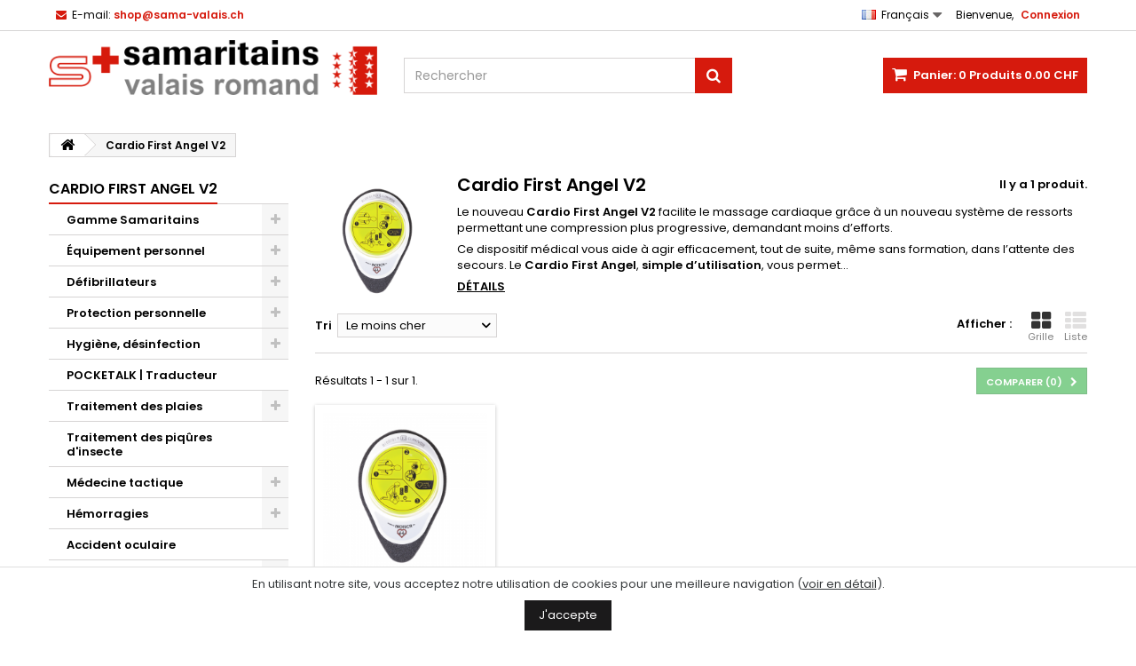

--- FILE ---
content_type: text/html; charset=utf-8
request_url: https://sama-valais.shop/fr/276-cardio-first-angel-v2
body_size: 18434
content:
<!DOCTYPE HTML> <!--[if lt IE 7]><html class="no-js lt-ie9 lt-ie8 lt-ie7" lang="fr-fr"><![endif]--> <!--[if IE 7]><html class="no-js lt-ie9 lt-ie8 ie7" lang="fr-fr"><![endif]--> <!--[if IE 8]><html class="no-js lt-ie9 ie8" lang="fr-fr"><![endif]--> <!--[if gt IE 8]><html class="no-js ie9" lang="fr-fr"><![endif]--><html id="mycss" lang="fr-fr"><head><meta charset="utf-8" /><title>Cardio First Angel V2 - Samaritains Valais romand - Shop</title><meta name="description" content="Le nouveau&nbsp;Cardio First Angel V2&nbsp;facilite le massage cardiaque grâce à un nouveau système de ressorts permettant une compression plus progressive, demandant moins d’efforts. Ce dispositif médical vous aide à agir efficacement, tout de suite, même sans formation, dans l’attente des secours. Le&nbsp;Cardio First Angel,&nbsp;simple d’utilisation, vous permet de réaliser un&nbsp;massage efficace, selon les normes de l’ERC utilisées en formation, et&nbsp;sans appréhension." /><meta name="generator" content="PrestaShop" /><meta name="robots" content="index,follow" /><meta name="viewport" content="width=device-width, minimum-scale=0.25, maximum-scale=1.6, initial-scale=1.0" /><meta name="apple-mobile-web-app-capable" content="yes" /><link rel="icon" type="image/vnd.microsoft.icon" href="/img/favicon.ico?1759138305" /><link rel="shortcut icon" type="image/x-icon" href="/img/favicon.ico?1759138305" /><link rel="stylesheet" href="https://sama-valais.shop/themes/AngarTheme/cache/v_77_83e935f134ec2f929ed3767ee06ef442_all.css" type="text/css" media="all" /><style>body {
background-color: #ffffff;
font-family: "Poppins", Arial, Helvetica, sans-serif;
}

body ul.product_list.grid li.hovered h5,
body ul.product_list.grid > li .product-container h5 {
height: 32px;
}

body ul.product_list > li .product-container h5 a.product-name {
font-size: 14px;
line-height: 16px;
}

ul.product_list.grid > li .product-container .product-desc {
height: 36px;
}

@media (min-width: 991px) {
#home_categories ul li .cat-container {
min-height: 371px;
}
}


@media (min-width: 992px) {

header .row #header_logo {
padding-top: 10px;
padding-bottom: 0px;
}

}




header .nav{
background: #ffffff;
}

#currencies-block-top,
#languages-block-top,
header .nav,
.header_user_info,
.header_user_info a,
.shop-phone,
.shop-phone:last-child,
#contact-link a{
border-color: #d6d4d4;
}

.header_user_info a,
.header_user_info > span,
.shop-phone,
#contact-link a,
#currencies-block-top div.current,
#languages-block-top div.current{
color: #000000;
}

.header_user_info a.account,
.shop-phone strong,
#currencies-block-top div.current strong{
color: #d61a0d;
}

.shop-phone i{
color: #d61a0d;
}



header {
background: #ffffff;
}

#search_block_top .btn.button-search {
background: #d61a0d;
color: #ffffff;
}

#search_block_top .btn.button-search:hover {
background: #d61a0d;
color: #ffffff;
}

a.account_cart_rwd {
background: #d61a0d;
}

#header .shopping_cart {
background: #d61a0d;
}

#header .shopping_cart > a:first-child {
color: #ffffff;
}


.cart_style2.stickycart_yes.sticky_cart #header .shopping_cart {
background: #d61a0d;
}

.cart_style2.stickycart_yes.sticky_cart #header .shopping_cart > a span.ajax_cart_quantity {
background: #d61a0d;
}

.cart_style2.stickycart_yes.sticky_cart #header .shopping_cart > a:first-child {
color: #ffffff;
}


#homepage-slider .bx-wrapper .bx-pager.bx-default-pager a:hover,
#homepage-slider .bx-wrapper .bx-pager.bx-default-pager a.active{
background: #d61a0d;
}



@media (min-width: 768px) {
#block_top_menu{
background: #1b1a1b;
}
}

.cat-title{
background: #1b1a1b;
color: #ffffff;
}

.menu_sep2 .cat-title,
body #page #block_top_menu,
body #page .sf-menu > li{
border-color: #363636;
}

@media (min-width: 768px) {
.sf-menu > li > a{
color: #ffffff;
}
}

.sf-menu > li.sfHover > a,
.sf-menu > li > a:hover,
.sf-menu > li.sfHoverForce > a {
color: #ffffff;
background: #d61a0d;
}

@media (min-width: 768px) {
.submenu1 .sf-menu li ul li a:hover{
background: #d61a0d;
color: #ffffff;
}
}

@media (max-width: 767px) {
.sf-menu > li.sfHover > a, .sf-menu > li > a:hover, .sf-menu > li.sfHoverForce > a { background: #d61a0d; }
}


.column .shopping_cart > a:first-child b,
#columns .block .title_block a,
#columns .block .title_block span{
border-color: #d61a0d;
}


#home-page-tabs > li.active a,
#home-page-tabs > li a:hover,
.index_title a,
.index_title span{
border-color: #d61a0d;
}


.new-label { background: #d4281b; }

body ul.product_list > li .product-container h5 a.product-name,
.block .products-block li .product-content h5 a,
#home_cat_product ul li .right-block .name_block a {
color: #000000;
}

ul.product_list .price,
#columns .block_content .price,
#home_cat_product ul li .right-block .price {
color: #d61a0d;
}

.button.ajax_add_to_cart_button span,
.cart_block .cart-buttons a#button_order_cart span {
background: #d61a0d;
color: #ffffff;
border-color: #d61a0d;
}

.button.ajax_add_to_cart_button:hover span,
.cart_block .cart-buttons a#button_order_cart span:hover {
background: #282828;
color: #ffffff;
border-color: #282828;
}


div#angarinfo_block .icon_cms{
color: #d61a0d;
}

.footer-container{
background: #1b1a1b;
}

.footer-container,
.footer-container #footer h4,
#footer #newsletter_block_left,
.footer-container #footer #social_block{
border-color: #363636;
}

.footer-container #footer h4 span,
.footer-container #footer h4 a{
border-color: #d61a0d;
}

.footer-container #footer h4,
.footer-container #footer h4 a,
.footer-container #footer a,
.footer-container #footer #block_contact_infos ul,
.footer-container #footer #block_contact_infos > div ul li > span,
.footer-container #footer #block_contact_infos > div ul li > span a,
#footer #newsletter_block_left h4,
.footer-container #footer #social_block h4{
color: #ffffff;
}

#footer #newsletter_block_left .form-group .button-small{
background: #d61a0d;
color: #ffffff;
}

#footer #newsletter_block_left .form-group .button-small:hover{
background: #d61a0d;
color: #ffffff;
}

.footer-container #footer .bottom-footer{
background: #1b1a1b;
border-color: #363636;
color: #ffffff;
}


.our_price_display,
.our_price_display .price{
color: #ff5722;
}

.box-info-product .exclusive {
background: #d61a0d;
color: #ffffff;
border-color: #d61a0d;
}

.box-info-product .exclusive:hover {
background: #282828;
color: #ffffff;
border-color: #282828;
}

h3.page-product-heading span,
.product_tabs2 ul#more_info_tabs li a.selected{
border-color: #d61a0d;
}


.button.button-medium {
background: #43b754;
color: #ffffff;
border-color: #399a49;
}

.button.button-medium:hover {
background: #3aa04c;
color: #ffffff;
border-color: #196f28;
}

.button.button-small {
background: #6f6f6f;
color: #ffffff;
border-color: #5f5f5f;
}

.button.button-small:hover {
background: #5a5a5a;
color: #ffffff;
border-color: #4c4c4c;
}



#home_categories .homecat_title span {
border-color: #d61a0d;
}

#home_categories ul li .homecat_name span {
background: #d61a0d;
}

#home_categories ul li a.view_more {
background: #d61a0d;
color: #ffffff;
border-color: #d61a0d;
}

#home_categories ul li a.view_more:hover {
background: #1b1a1b;
color: #ffffff;
border-color: #1b1a1b;
}

#home_cat_product .catprod_title span {
border-color: #d61a0d;
}



#home_man .man_title span {
border-color: #d61a0d;
}



.footer-container #footer #scroll_top {
background: #d61a0d;
color: #ffffff;
}

.footer-container #footer #scroll_top:hover,
.footer-container #footer #scroll_top:focus {
background: #1b1a1b;
color: #ffffff;
}</style> <input type="hidden" id="paypal_mode" value="production"> <input type="hidden" id="paypal_merchant_id" value="A7XZWRHJS2EYY"> <input type="hidden" id="paypal_ssl_enabled" value="1"> <link rel="stylesheet" href="https://fonts.googleapis.com/css?family=Poppins:400,600&amp;subset=latin,latin-ext" type="text/css" media="all" /><!--[if IE 8]> 
<script src="https://oss.maxcdn.com/libs/html5shiv/3.7.0/html5shiv.js"></script> 
<script src="https://oss.maxcdn.com/libs/respond.js/1.3.0/respond.min.js"></script> <![endif]--></head><body id="category" class="category category-276 category-cardio-first-angel-v2 show-left-column hide-right-column lang_fr no_bg #ffffff bg_attatchment_fixed bg_position_tl bg_repeat_xy bg_size_initial slider_position_column slider_controls_black banners_top2 banners_top_tablets2 banners_top_phones1 banners_bottom2 banners_bottom_tablets2 banners_bottom_phones1 submenu1 pl_1col_qty_5 pl_2col_qty_4 pl_3col_qty_3 pl_1col_qty_bigtablets_4 pl_2col_qty_bigtablets_3 pl_3col_qty_bigtablets_2 pl_1col_qty_tablets_3 pl_1col_qty_phones_1 home_tabs1 pl_border_type2 32 14 16 pl_button_icon_no pl_button_qty2 pl_desc_no pl_reviews_no pl_availability_no product_layout2 product_hide_condition1 product_hide_print1 product_tabs1 order_gender_hide order_birthday_hide menu_sep1 header_sep1 slider_boxed feat_cat_style2 feat_cat3 feat_cat_bigtablets3 feat_cat_tablets3 feat_cat_phones0 pl_colors_yes stickycart_yes stickymenu_yes homeicon_no pl_man_no product_hide_man_yes pl_ref_yes mainfont_Poppins bg_white standard_carusele"><div id="page"><div class="header-container"> <header id="header"><div class="nav"><div class="container"><div class="row"> <nav><div class="header_user_info"><span class="welcome">Bienvenue,</span> <a class="account" href="https://sama-valais.shop/fr/my-account" rel="nofollow" title="Identifiez-vous"> Connexion </a></div><div id="languages-block-top" class="languages-block"><div class="current"> <img src="https://sama-valais.shop/img/l/5.jpg" alt="fr" width="16" height="11" /><span>Français</span></div><ul id="first-languages" class="languages-block_ul toogle_content"><li > <a href="https://sama-valais.shop/de/276-cardio-first-angel-v2" title="Deutsch (German)"> <img src="https://sama-valais.shop/img/l/2.jpg" alt="de" width="16" height="11" /><span>Deutsch</span> </a></li><li class="selected"> <img src="https://sama-valais.shop/img/l/5.jpg" alt="fr" width="16" height="11" /><span>Français</span></li><li > <a href="https://sama-valais.shop/it/276-cardio-first-angel-v2" title="Italiano (Italian)"> <img src="https://sama-valais.shop/img/l/6.jpg" alt="it" width="16" height="11" /><span>Italiano</span> </a></li></ul></div><div id="contact_nav"><div id="contact-link" > <a href="https://sama-valais.shop/fr/contact-us" title="Contactez-nous">Contactez-nous</a></div><span class="shop-phone shop-email"> <i class="icon-envelope"></i><span class="shop-phone_text">E-mail:</span> <strong>shop@sama-valais.ch</strong> </span></div></nav></div></div></div><div><div class="container"><div class="row"><div id="header_logo"> <a href="https://sama-valais.shop/" title="Samaritains Valais romand - Shop"> <img class="logo img-responsive" src="https://sama-valais.shop/img/my-shop-logo-1578766831.jpg" alt="Samaritains Valais romand - Shop" width="800" height="134"/> </a></div><div class="cart_container col-sm-4 clearfix"><div class="shopping_cart"> <a href="https://sama-valais.shop/fr/quick-order" title="Voir mon panier" rel="nofollow"> <b>Panier:</b> <span class="ajax_cart_quantity">0</span> <span class="ajax_cart_product_txt unvisible">Produit</span> <span class="ajax_cart_product_txt_s unvisible">Produits</span> <span class="ajax_cart_no_product">Produits</span> <span class="ajax_cart_total"> 0.00 CHF </span> </a><div class="cart_block block exclusive"><div class="block_content"><div class="cart_block_list"><p class="cart_block_no_products"> Aucun produit</p><div class="cart-prices"><div class="cart-prices-line first-line"> <span class="price cart_block_shipping_cost ajax_cart_shipping_cost unvisible"> À définir </span> <span class="unvisible"> Livraison </span></div><div class="cart-prices-line"> <span class="price cart_block_tax_cost ajax_cart_tax_cost">0.00 CHF</span> <span>Taxes</span></div><div class="cart-prices-line last-line"> <span class="price cart_block_total ajax_block_cart_total">0.00 CHF</span> <span>Total</span></div><p> Les prix sont TTC</p></div><p class="cart-buttons"> <a id="button_order_cart" class="btn btn-default button button-small" href="https://sama-valais.shop/fr/quick-order" title="Commander" rel="nofollow"> <span> Commander<i class="icon-chevron-right right"></i> </span> </a></p></div></div></div></div><a class="account_cart_rwd" href="https://sama-valais.shop/fr/my-account" title="Votre compte" rel="nofollow"><span>Votre compte</span></a></div><div id="layer_cart"><div class="clearfix"><div class="layer_cart_product col-xs-12 col-md-6"> <span class="cross" title="Fermer la fenêtre"></span> <span class="title"> <i class="icon-check"></i>Produit ajouté au panier avec succès </span><div class="product-image-container layer_cart_img"></div><div class="layer_cart_product_info"> <span id="layer_cart_product_title" class="product-name"></span> <span id="layer_cart_product_attributes"></span><div> <strong class="dark">Quantité</strong> <span id="layer_cart_product_quantity"></span></div><div> <strong class="dark">Total</strong> <span id="layer_cart_product_price"></span></div></div></div><div class="layer_cart_cart col-xs-12 col-md-6"> <span class="title"> <span class="ajax_cart_product_txt_s unvisible"> Il y a <span class="ajax_cart_quantity">0</span> produits dans votre panier. </span> <span class="ajax_cart_product_txt "> Il y a 1 produit dans votre panier. </span> </span><div class="layer_cart_row"> <strong class="dark"> Total produits TTC </strong> <span class="ajax_block_products_total"> </span></div><div class="layer_cart_row"> <strong class="dark unvisible"> Frais de port&nbsp;TTC </strong> <span class="ajax_cart_shipping_cost unvisible"> À définir </span></div><div class="layer_cart_row"> <strong class="dark">Taxes</strong> <span class="price cart_block_tax_cost ajax_cart_tax_cost">0.00 CHF</span></div><div class="layer_cart_row"> <strong class="dark"> Total TTC </strong> <span class="ajax_block_cart_total"> </span></div><div class="button-container"> <span class="continue btn btn-default button exclusive-medium" title="Continuer mes achats"> <span> <i class="icon-chevron-left left"></i>Continuer mes achats </span> </span> <a class="btn btn-default button button-medium" href="https://sama-valais.shop/fr/quick-order" title="Commander" rel="nofollow"> <span> Commander<i class="icon-chevron-right right"></i> </span> </a></div></div></div><div class="crossseling"></div></div><div class="layer_cart_overlay"></div><div id="search_block_top" class="col-sm-4 clearfix"><form id="searchbox" method="get" action="//sama-valais.shop/fr/search" > <input type="hidden" name="controller" value="search" /> <input type="hidden" name="orderby" value="position" /> <input type="hidden" name="orderway" value="desc" /> <input class="search_query form-control" type="text" id="search_query_top" name="search_query" placeholder="Rechercher" value="" /> <button type="submit" name="submit_search" class="btn btn-default button-search"> <span>Rechercher</span> </button></form></div></div></div></div><div class="clearfix"></div></header></div><div class="columns-container"><div id="columns" class="container"><div class="breadcrumb clearfix"> <a class="home" href="https://sama-valais.shop/" title="retour &agrave; Accueil"><i class="icon-home"></i></a> <span class="navigation-pipe">&gt;</span> Cardio First Angel V2</div><div class="row"><div id="left_column" class="column col-xs-12 col-sm-3"><div id="categories_block_left" class="block"><h2 class="title_block"> <span> Cardio First Angel V2 </span></h2><div class="block_content"><ul class="tree dhtml"><li > <a href="https://sama-valais.shop/fr/336-gamme-samaritains" title="Vous êtes une section de samaritains et vous souhaitez&nbsp;bénéficier de remise sur notre e-shop ? Contactez-nous et nous vous ouvrirons un compte ! Information nécessaire : &nbsp;section, nom/prénom, fonction, adresse mail et un&nbsp;numéro de téléphone. Un seul compte par section (multi adresse possible)."> Gamme Samaritains </a><ul><li > <a href="https://sama-valais.shop/fr/337-equipements" title=""> Equipements </a></li><li > <a href="https://sama-valais.shop/fr/338-marketing" title=""> Marketing </a></li><li > <a href="https://sama-valais.shop/fr/224-sac-d-intervention" title="Ce sac a été créé spécialement par et pour les samaritains du Valais romand. Il est issu et décliné d&#039;une gamme de sacs en PVC de grande qualité, qui a fait ses preuves dans différents services d&#039;ambulances. Par ce sac, Samaritains Valais romand&nbsp;vise à faciliter la collaboration intersection sur les services médico-sanitaires et améliorer la qualité des prises en charge ainsi que notre image. Le contenu du sac résulte de l&#039;analyse de sacs de différentes sections du Valais romand. Ainsi, le groupe de travail vous propose un inventaire adapté aux besoins des samaritains. Le sac permet aux intervenants de travailler de manière efficiente et tout est pensé pour que ce soit l&#039;outil de travail idéal, respectant la logique des stratégies d&#039;intervention."> Sac d&#039;intervention </a><ul><li > <a href="https://sama-valais.shop/fr/225-sac-d-intervention-samaritains-valais-romand-vide-ou-plein" title=""> Sac d&#039;intervention Samaritains Valais romand / VIDE ou PLEIN </a></li><li class="last"> <a href="https://sama-valais.shop/fr/275-mise-a-jour-2023-sac-d-intervention" title=""> Mise à jour 2023 / Sac d&#039;intervention </a></li></ul></li><li > <a href="https://sama-valais.shop/fr/251-fiche-de-soins-" title=""> Fiche de soins © </a></li><li > <a href="https://sama-valais.shop/fr/215-affiches-de-cours" title="Découvrez notre gamme d&#039;affiches de cours en bâche PVC.&nbsp;"> Affiches de cours </a></li><li > <a href="https://sama-valais.shop/fr/342-triopan" title="Les signaux pliables Triopan permettent de garantir de façon visible et rapide la sécurité de tout endroit dangereux. Ils sont maniables et fonctionnels et ne prennent, une fois pliés, que très peu de place. D&#039;autres modèles sont livrables sur demande&nbsp;dans les tailles 40 / 60 / 70 / 90 / 110 cm et dans les versions N, R1, R2."> Triopan </a></li><li > <a href="https://sama-valais.shop/fr/345-jeux" title=""> Jeux </a></li><li > <a href="https://sama-valais.shop/fr/346-mascotte" title=""> Mascotte </a></li><li > <a href="https://sama-valais.shop/fr/347-kit-ba-ba" title=""> Kit b.a.-ba </a></li><li class="last"> <a href="https://sama-valais.shop/fr/348-masque-de-poche" title=""> Masque de poche </a></li></ul></li><li > <a href="https://sama-valais.shop/fr/206-equipement-personnel" title="Découvrez notre gamme de produit de qualité pour vous équiper de la tête aux pieds&nbsp;"> Équipement personnel </a><ul><li > <a href="https://sama-valais.shop/fr/299-haix" title="CHAUSSURES DE SAUVETAGE HAIX - CONFORT ET SÉCURITÉ POUR LES SECOURISTES Pour nous, il n&#039;y a rien de plus important que le bien-être et la sécurité de nos sauveteurs."> HAIX </a></li><li > <a href="https://sama-valais.shop/fr/252-lampe-de-securite-guardian-angel" title="La Lampe Guardian Angel est un système permettant d’augmenter significativement la visibilité de son porteur tout en gardant les mains libres. Un accessoire incontournable pour la sécurité lors des actions professionnelles sur la voie publique. Son placement sur l’épaule permet au patrouilleur d’être vu tout en gardant la possibilité d’effectuer des mouvements avec les deux mains. Lors d’un contrôle de véhicule effectué par un membre des forces de l’ordre, une recherche de personne suite à une disparition (visible à plusieurs kilomètres) où même lors d’une assistance nécessitant des gestes techniques de premiers secours, cette lampe saura se montrer à la hauteur. Le principe d’attache réside dans un aimant très puissant. Le Guardian Angel peut dès lors se coupler avec une multitudes d’accessoires. Clip, bande velcro, attache pour cadre de vélo, attache pour surfaces non métalliques ou encore griffes… La lampe Guardian Angel s’adapte à tous les usages. Niveau robustesse, le Guardian Angel est résistant aux chocs, étanche à l’eau (IP68) et à aux poussières. Son boitier en Polymère est très facile d’entretien. Il est approuvé par plusieurs forces de Police aux Etats Unis."> Lampe de sécurité Guardian Angel </a><ul><li > <a href="https://sama-valais.shop/fr/253-gamme-professionnelle-guardian-angel-serie-elite" title="Nous avons créé ces dispositifs de sécurité personnelle, à porter sur soi ou à installer près de soi, pour qu&#039;ils résistent aux chocs et à l&#039;eau, et qu&#039;ils supportent tout ce que vous pourrez leur faire subir. Nous avons fait en sorte qu&#039;ils offrent une visibilité de près de 5 kilomètres afin que chacun d&#039;entre vous puisse être vu dès que possible. Avec plus de 10 versions de couleurs différentes, nous avons des dispositifs conçus spécifiquement pour chaque corps de métier. Parce que chez Guardian Angel, nous avons construit les lampes de sécurité les plus avancées et les plus sophistiquées dans un seul but... éclairer ce qui compte le plus... vous."> Gamme professionnelle - Guardian Angel - Serie Elite </a></li><li > <a href="https://sama-valais.shop/fr/254-gamme-outdoor-guardian-angel-serie-micro" title="Que vous promeniez votre chien, fassiez du vélo ou une randonnée jusqu&#039;au sommet d&#039;une montagne un peu plus tard dans la journée que d’habitude, grâce aux lampes Guardian Angel, votre sens de l&#039;aventure n&#039;est plus limité par la quantité de soleil qui brille; vous êtes désormais à la fois visibles et éclairés. Le monde est vaste et, que vous la portiez sur votre casque, que vous l&#039;attachiez à votre kayak ou que vous l’installiez temporairement sur un vélo, votre lampe Guardian Angel vous offre ainsi la possibilité de l’explorer à votre guise, en sécurité et sans que la nuit ne devienne une limite."> Gamme outdoor - Guardian Angel - Serie Micro </a></li><li > <a href="https://sama-valais.shop/fr/255-accessoires-guardian-angel" title="Les multiples options de montage des lampes Guardian Angel signifient que vous pouvez avoir sur vous à tout moment les lampes de sécurité les plus abouties au monde, cela sans restreindre vos mouvements.&nbsp; Tous les accessoires sont compatibles avec les séries ELITE et MICRO."> Accessoires - Guardian Angel </a></li><li class="last"> <a href="https://sama-valais.shop/fr/274-fin-de-serie" title=""> Fin de série </a></li></ul></li><li > <a href="https://sama-valais.shop/fr/322-leatherman" title=""> Leatherman </a><ul><li > <a href="https://sama-valais.shop/fr/323-multitool-leatherman" title=""> Multitool | Leatherman </a></li><li > <a href="https://sama-valais.shop/fr/324-couteaux-leatherman" title=""> Couteaux | Leatherman </a></li><li > <a href="https://sama-valais.shop/fr/325-ciseaux-leatherman" title=""> Ciseaux | Leatherman </a></li><li class="last"> <a href="https://sama-valais.shop/fr/326-holster-leatherman" title=""> Holster | Leatherman </a></li></ul></li><li > <a href="https://sama-valais.shop/fr/339-chaussettes" title=""> Chaussettes </a></li><li > <a href="https://sama-valais.shop/fr/210-lampes" title=""> Lampes </a></li><li > <a href="https://sama-valais.shop/fr/211-mousquetons" title=""> Mousquetons </a></li><li > <a href="https://sama-valais.shop/fr/212-ceintures" title=""> Ceintures </a></li><li > <a href="https://sama-valais.shop/fr/213-couteaux" title=""> Couteaux </a></li><li > <a href="https://sama-valais.shop/fr/340-accessoires-ceinture" title=""> Accessoires ceinture </a></li><li > <a href="https://sama-valais.shop/fr/351-cales" title=""> Cales </a></li><li > <a href="https://sama-valais.shop/fr/341-gants-technique" title=""> Gants technique </a></li><li > <a href="https://sama-valais.shop/fr/343-sacs" title=""> Sacs </a></li><li class="last"> <a href="https://sama-valais.shop/fr/344-montres" title=""> Montres </a></li></ul></li><li > <a href="https://sama-valais.shop/fr/58-defibrillateurs" title="Nos DAE fournissent d&#039;excellentes performances. Ils vous permettent d&#039;augmenter considérablement les chances de survie d&#039;un patient victime d&#039;un arrêt cardiaque. Ces défibrillateurs vous aident à pratiquer un massage cardiaque (RCP) de grande qualité pour sauver encore plus de vies !"> Défibrillateurs </a><ul><li > <a href="https://sama-valais.shop/fr/138-defibrillateurs" title="Nos&nbsp;Défibrillateurs fournissent d&#039;excellentes performances. Ils vous permettent d&#039;augmenter considérablement les chances de survie d&#039;un patient victime d&#039;un arrêt cardiaque. Ces&nbsp;appareils vous aident également à pratiquer un massage cardiaque (RCP)&nbsp;correct pour sauver encore plus de vies !"> Défibrillateurs </a><ul><li > <a href="https://sama-valais.shop/fr/279-zoll" title=""> ZOLL </a></li><li > <a href="https://sama-valais.shop/fr/280-mindray" title=""> Mindray </a></li><li > <a href="https://sama-valais.shop/fr/281-heartsine" title=""> HeartSine </a></li><li > <a href="https://sama-valais.shop/fr/282-lifeline" title=""> Lifeline </a></li><li > <a href="https://sama-valais.shop/fr/289-schiller" title=""> SCHILLER </a></li><li > <a href="https://sama-valais.shop/fr/334-physio-control" title=""> Physio Control </a></li><li class="last"> <a href="https://sama-valais.shop/fr/352-vivest-powerbeat" title="Défibrillateurs de ViVest Les DAE modernes et ultralégers de la série PowerBeat de ViVest séduisent par leur rapport qualité-prix extrêmement attractif. Une technologie de pointe pour un design compact et pratique. Avec un poids de seulement 1.5 kg, ils sont faciles à transporter et se glissent dans n&#039;importe quel sac à dos ou trousse de premiers secours. Les défibrillateurs sont équipés d&#039;un boîtier robuste qui les protège des chocs, de l&#039;humidité (IP55) et des chutes d&#039;une hauteur de 1.5 m. Le modèle X1 est disponible en une seule langue, le modèle X3 en trois langues avec la possibilité de configurer individuellement la langue."> ViVest PowerBeat </a></li></ul></li><li > <a href="https://sama-valais.shop/fr/139-sacoches-et-armoires" title=""> Sacoches et armoires </a></li><li class="last"> <a href="https://sama-valais.shop/fr/140-consommables-aed" title=""> Consommables AED </a><ul><li > <a href="https://sama-valais.shop/fr/283-zoll" title=""> ZOLL </a></li><li > <a href="https://sama-valais.shop/fr/284-mindray" title=""> MINDRAY </a></li><li > <a href="https://sama-valais.shop/fr/285-heartsine" title=""> HEARTSINE </a></li><li > <a href="https://sama-valais.shop/fr/286-lifeline" title=""> LIFELINE </a></li><li > <a href="https://sama-valais.shop/fr/287-schiller" title=""> SCHILLER </a></li><li > <a href="https://sama-valais.shop/fr/288-cardiac-science" title=""> CARDIAC SCIENCE </a></li><li > <a href="https://sama-valais.shop/fr/298-philips" title=""> PHILIPS </a></li><li > <a href="https://sama-valais.shop/fr/335-physio-control" title=""> PHYSIO CONTROL </a></li><li class="last"> <a href="https://sama-valais.shop/fr/353-vivest-powerbeat" title=""> ViVest PowerBeat </a></li></ul></li></ul></li><li > <a href="https://sama-valais.shop/fr/59-protection-personnelle" title="La sécurité est la première priorité&nbsp;lors des premiers secours.&nbsp;Vous trouverez ici nos produits de protection personnelle indispensables pour vos interventions.&nbsp;"> Protection personnelle </a><ul><li > <a href="https://sama-valais.shop/fr/187-masques" title=""> Masques </a></li><li > <a href="https://sama-valais.shop/fr/141-gants" title=""> Gants </a></li><li > <a href="https://sama-valais.shop/fr/142-lunettes" title=""> Lunettes </a></li><li > <a href="https://sama-valais.shop/fr/143-detecteurs-et-protections" title=""> Détecteurs et protections </a></li><li > <a href="https://sama-valais.shop/fr/144-gilets" title=""> Gilets </a></li><li class="last"> <a href="https://sama-valais.shop/fr/145-poubelle-aiguilles-sacs-cliniques" title=""> Poubelle à aiguilles / sacs cliniques </a></li></ul></li><li > <a href="https://sama-valais.shop/fr/107-hygiene-desinfection" title="La transmission de certaines maladies dépend souvent de germes microscopiques. C’est pourquoi il est important d’accorder une attention particulière à l’hygiène."> Hygiène, désinfection </a><ul><li > <a href="https://sama-valais.shop/fr/263-sterillium-gel-desinfection-des-mains" title="Désinfectant pour les mains épais à base d&#039;éthanol."> Sterillium® Gel Désinfection des mains </a></li><li > <a href="https://sama-valais.shop/fr/264-sterillium-pure-desinfection-des-mains" title="Désinfectant pour les mains sans agent rémanents. Sterillium® pure est utilisé comme préparation alcoolique à frictionner pour la désinfection hygiénique et chirurgicale des mains - indépendamment de la présence d&#039;eau et de lavabo - dans tous les secteurs où l&#039;hygiène est importante, par exemple dans le domaine de la santé publique et de l&#039;industrie, pour la prévention des infections. Il convient donc particulièrement aux utilisateurs souffrant d&#039;allergies et d&#039;hypersensibilités. Utiliser les biocides avec prudence. Avant l’emploi, toujours lire l’etiquette et l’information sur le produit.&nbsp;"> Sterillium® pure Désinfection des mains </a></li><li > <a href="https://sama-valais.shop/fr/266-sterillium-gel-pure-desinfection-des-mains" title="Le gel liquide sans colorant ni parfum."> Sterillium® Gel pure Désinfection des mains </a></li><li > <a href="https://sama-valais.shop/fr/265-sterillium-med" title="Désinfectant pour les mains, à base d&#039;éthanol."> Sterillium® med </a></li><li > <a href="https://sama-valais.shop/fr/269-sterillium-protect-care-gel-desinfectant-pour-les-mains" title="Sterillium Protect &amp;amp; Care : Le gel désinfectant éprouvé pour les mains.Gel pratique et efficace pour la désinfection des mains avec des composants de soin hydratants. Préparation alcoolisée prête à l&#039;emploi - indépendante de l&#039;eau et des lavabos - pour une désinfection hygiénique des mains à la maison et en déplacement."> Sterillium® Protect &amp; Care Gel désinfectant pour les mains </a></li><li > <a href="https://sama-valais.shop/fr/271-sterillium-protect-care-spray-desinfectant" title="Grâce à sa formule spéciale, le spray désinfectant Sterillium® Protect &amp;amp; Care est parfaitement adapté à la désinfection rapide des surfaces sensibles à l’alcool."> Sterillium® Protect &amp; Care Spray désinfectant </a></li><li > <a href="https://sama-valais.shop/fr/261-sterillium-protect-care-lingettes-desinfectantes" title="Les lingettes de désinfection Sterillium® Protect &amp;amp; Care ont une excellente compatibilité avec les matériaux et sont particulièrement adaptées à la désinfection des surfaces sensibles comme les smartphones, les écrans tactiles et le plexiglas. Retrait facile et pratique des lingettes individuelles grâce au Flowpack pratique."> Sterillium® Protect &amp; Care Lingettes désinfectantes </a></li><li > <a href="https://sama-valais.shop/fr/257-bacillol-30-sensitive-green-tissues" title="Désinfection rapide à base de peu d&#039;alcool, avec une excellente compatibilité avec le matériel. Idéal pour les surfaces en matière synthétique, comme les écrans."> Bacillol 30 Sensitive - Green Tissues </a></li><li > <a href="https://sama-valais.shop/fr/258-bacillol-30-sensitive-foam" title="Désinfectant à action rapide pour les surfaces sensibles."> Bacillol 30 Sensitive Foam </a></li><li > <a href="https://sama-valais.shop/fr/272-sterillium-tissue" title="Lingettes désinfectantes alcooliques."> Sterillium® Tissue </a></li><li > <a href="https://sama-valais.shop/fr/259-bacillol-tissues" title="Lingettes de désinfection de surfaces, prêtes à l&#039;emploi"> Bacillol® Tissues </a></li><li > <a href="https://sama-valais.shop/fr/270-bacillol-af" title="Désinfectant à action rapide à base d&#039;alcool, sans aldéhydes."> Bacillol® AF </a></li><li > <a href="https://sama-valais.shop/fr/260-bacillol-af-tissues" title="Désinfection rapide à base d&#039;alcool pour des surfaces résistantes à l&#039;alcool."> Bacillol® AF Tissues </a></li><li > <a href="https://sama-valais.shop/fr/267-pompe-doseuse" title="Pompes doseuses disponibles pour le parfait prélèvement de produit dans tous les emballages d&#039;origine BODE."> Pompe doseuse </a></li><li > <a href="https://sama-valais.shop/fr/268-bode-eurodistributeur-1-plus" title="Pour désinfectants des mains, lotions de lavage et de soins remplacement facile de la pompe par enlèvement frontal changement de flacon simple et rapide utilisation et nettoyage aisés toutes les pièces sont autoclavables à 121° C"> BODE Eurodistributeur 1 plus </a></li><li > <a href="https://sama-valais.shop/fr/203-desinfectant-morand" title="Notre gamme de gels hydro-alcooliques produits localement en Valais.&nbsp;"> Désinfectant MORAND </a></li><li class="last"> <a href="https://sama-valais.shop/fr/297-desinfectant-softa-man-pure" title=""> Désinfectant Softa-Man® pure </a></li></ul></li><li > <a href="https://sama-valais.shop/fr/330-pocketalk-traducteur" title="La technologie de traduction Pocketalk résout les problèmes de communication et permet des conversations en temps réel au-delà des barrières linguistiques. Idéale lors de&nbsp;prises en charge, de contrôle ou d&#039;intervention dans les domaines d&#039;urgences (ambulance, pompier, police, secouriste, sécurité,&nbsp; hôpital, etc.)"> POCKETALK |&nbsp;Traducteur </a></li><li > <a href="https://sama-valais.shop/fr/60-traitement-des-plaies" title="La guérison d’une plaie dépend de nombreux facteurs. Le matériel utilisé pour son traitement revêt une importance majeure. Ici vous trouverez les produits de base pour une prise en charge optimale."> Traitement des plaies </a><ul><li > <a href="https://sama-valais.shop/fr/147-bandages" title=""> Bandages </a></li><li > <a href="https://sama-valais.shop/fr/190-ciseaux-pincettes-et-instruments" title=""> Ciseaux, pincettes et instruments </a></li><li > <a href="https://sama-valais.shop/fr/146-compresses" title=""> Compresses </a></li><li > <a href="https://sama-valais.shop/fr/256-distributeur-de-pansements" title=""> Distributeur de pansements </a></li><li > <a href="https://sama-valais.shop/fr/148-pansements-sparadraps" title=""> Pansements / Sparadraps </a></li><li > <a href="https://sama-valais.shop/fr/149-produits-refroidissants" title=""> Produits refroidissants </a></li><li > <a href="https://sama-valais.shop/fr/189-desinfection-et-nettoyage" title=""> Désinfection et nettoyage </a></li><li class="last"> <a href="https://sama-valais.shop/fr/191-pansements-pour-cloques" title=""> Pansements pour cloques </a></li></ul></li><li > <a href="https://sama-valais.shop/fr/241-traitement-des-piqures-d-insecte" title="Produits&nbsp; préventifs et&nbsp;curatif contre les piqûres d&#039;insectes (abeilles, guêpes, frelons, taons, etc.)"> Traitement des piqûres d&#039;insecte </a></li><li > <a href="https://sama-valais.shop/fr/242-medecine-tactique" title=""> Médecine tactique </a><ul><li > <a href="https://sama-valais.shop/fr/243-pansement-compressif" title=""> Pansement compressif </a></li><li > <a href="https://sama-valais.shop/fr/244-pansement-occlusif" title=""> Pansement occlusif </a></li><li > <a href="https://sama-valais.shop/fr/247-garrot-arteriel" title=""> Garrot artériel </a></li><li > <a href="https://sama-valais.shop/fr/357-compressed-gauze" title=""> Compressed Gauze </a></li><li > <a href="https://sama-valais.shop/fr/295-materiel-hemostatique" title=""> Matériel hémostatique </a></li><li > <a href="https://sama-valais.shop/fr/355-aiguille-de-decompression-thoracique" title=""> Aiguille de décompression thoracique </a></li><li > <a href="https://sama-valais.shop/fr/248-materiel-tactique-divers" title=""> Matériel tactique divers </a></li><li > <a href="https://sama-valais.shop/fr/245-pochette-ifak-trousse-et-sac-tactique-vide" title=""> Pochette IFAK, trousse et sac tactique - VIDE </a></li><li class="last"> <a href="https://sama-valais.shop/fr/249-pochette-ifak-trousse-et-sac-tactique-complet" title=""> Pochette IFAK, trousse et sac tactique - COMPLET </a></li></ul></li><li > <a href="https://sama-valais.shop/fr/64-hemorragies" title="Le sang représente le 13 ème &nbsp;du poids de notre corps. Chez un adulte, à partir d’un litre de sang perdu, le pronostic vital est engagé. Équipez-vous d’un matériel adéquat pour pouvoir juguler rapidement une hémorragie."> Hémorragies </a><ul><li > <a href="https://sama-valais.shop/fr/184-pansement-compressif" title=""> Pansement compressif </a></li><li > <a href="https://sama-valais.shop/fr/185-garrot" title=""> Garrot </a></li><li class="last"> <a href="https://sama-valais.shop/fr/186-materiel-hemostase" title=""> Autre matériel d&#039;hémostase </a></li></ul></li><li > <a href="https://sama-valais.shop/fr/97-accident-oculaire" title="«&nbsp;Qu’avons-nous de plus précieux que la prunelle de nos yeux&nbsp;?&nbsp;» Prenez-en soin&nbsp;! En cas d’accident, intervenez avec les outils appropriés."> Accident oculaire </a></li><li > <a href="https://sama-valais.shop/fr/65-chaud-froid" title="La thérapie par le chaud ou par le froid représente une thérapie de base permettant, grâce à des moyens simples, de venir à bout de nombreuses situations."> Chaud / froid </a><ul><li > <a href="https://sama-valais.shop/fr/151-protection-du-froid" title=""> Protection du froid </a></li><li > <a href="https://sama-valais.shop/fr/152-brulures" title=""> Brûlures </a><ul><li > <a href="https://sama-valais.shop/fr/290-burnfree" title=""> BURNFREE </a></li><li > <a href="https://sama-valais.shop/fr/291-burnshield" title=""> BURNSHIELD® </a></li><li class="last"> <a href="https://sama-valais.shop/fr/292-water-jel" title=""> WATER-JEL® </a></li></ul></li><li > <a href="https://sama-valais.shop/fr/153-traitement-par-le-chaud" title=""> Traitement par le chaud </a></li><li class="last"> <a href="https://sama-valais.shop/fr/154-traitement-froid" title=""> Traitement par le froid </a></li></ul></li><li > <a href="https://sama-valais.shop/fr/61-diagnostique-et-mesures" title="Des instruments de mesure performants sont utiles pour une prise de constates fiable.&nbsp;"> Diagnostique et mesures </a><ul><li > <a href="https://sama-valais.shop/fr/234-spengler" title=""> Spengler </a></li><li > <a href="https://sama-valais.shop/fr/155-thermometre" title=""> Thermomètre </a></li><li > <a href="https://sama-valais.shop/fr/156-tensiometre" title=""> Tensiomètre </a></li><li > <a href="https://sama-valais.shop/fr/157-oxymetre-saturometre" title=""> Oxymètre / Saturomètre </a></li><li > <a href="https://sama-valais.shop/fr/158-stethoscope" title=""> Stéthoscope </a></li><li > <a href="https://sama-valais.shop/fr/159-glycemie" title=""> Glycémie </a></li><li > <a href="https://sama-valais.shop/fr/160-lampe-a-pupille" title=""> Lampe à pupille </a></li><li > <a href="https://sama-valais.shop/fr/161-multiparametres" title=""> Multiparamètres </a></li><li class="last"> <a href="https://sama-valais.shop/fr/223-moniteurs-et-accessoires-biolight" title=""> Moniteurs et accessoires Biolight </a></li></ul></li><li > <a href="https://sama-valais.shop/fr/66-ventilation" title="La respiration représente une fonction vitale. En cas de troubles respiratoires, il est important de réagir rapidement et efficacement. Vous trouverez ici le matériel nécessaire à assurer cette fonction."> Ventilation </a><ul><li > <a href="https://sama-valais.shop/fr/163-aspiration" title=""> Aspiration </a></li><li > <a href="https://sama-valais.shop/fr/164-ventilation" title=""> Ventilation </a></li><li class="last"> <a href="https://sama-valais.shop/fr/165-oxygene" title=""> Oxygène </a></li></ul></li><li > <a href="https://sama-valais.shop/fr/62-immobilisation" title="Pour éviter l’aggravation de certaines lésions, il est parfois nécessaire d’éviter toute mobilisation. Ici vous trouverez du matériel adapté permettant une immobilisation efficace."> Immobilisation </a><ul><li > <a href="https://sama-valais.shop/fr/166-planche-de-sauvetage" title=""> Planche de sauvetage </a></li><li > <a href="https://sama-valais.shop/fr/167-minerve" title=""> Minerve </a></li><li > <a href="https://sama-valais.shop/fr/168-civiere-a-aube" title=""> Civière à aube </a></li><li > <a href="https://sama-valais.shop/fr/169-matelas-vacuum" title=""> Matelas vacuum </a></li><li > <a href="https://sama-valais.shop/fr/170-attelles" title=""> Attelles </a></li><li > <a href="https://sama-valais.shop/fr/328-bretelles-pour-bras" title=""> Bretelles pour bras </a></li><li class="last"> <a href="https://sama-valais.shop/fr/356-ceinture-pelvienne" title=""> Ceinture pelvienne </a></li></ul></li><li > <a href="https://sama-valais.shop/fr/113-sauvetage-relevage" title="Quand une victime se trouve dans une situation périlleuse, il peut être rassurant de disposer de quelques moyens de base permettant d’assurer son sauvetage. Retrouver ça ici…"> Sauvetage / Relevage </a><ul><li > <a href="https://sama-valais.shop/fr/239-xtractsr" title=""> XtractSR </a></li><li > <a href="https://sama-valais.shop/fr/294-drap-de-relevage-transfert" title=""> Drap de relevage / transfert </a></li><li class="last"> <a href="https://sama-valais.shop/fr/296-brancards" title=""> Brancards </a></li></ul></li><li > <a href="https://sama-valais.shop/fr/103-infirmerie" title="La prise en charge d’une personne dépendante à domicile n’est pas une simple affaire. Vous trouverez ici du matériel pour rendre les activités quotidiennes plus simples et confortables."> Infirmerie </a><ul><li > <a href="https://sama-valais.shop/fr/327-revetement-de-table-d-examen" title=""> Revêtement de table d&#039;examen </a></li><li > <a href="https://sama-valais.shop/fr/331-table-d-examen" title=""> Table d&#039;examen </a></li><li > <a href="https://sama-valais.shop/fr/332-armoire-pharmacie" title=""> Armoire pharmacie </a></li><li class="last"> <a href="https://sama-valais.shop/fr/333-couverture-coussin" title=""> Couverture |&nbsp;Coussin </a></li></ul></li><li > <a href="https://sama-valais.shop/fr/100-accessoires-de-soins" title="Ciseaux, ciseaux à habits, pinces et autres accessoires de soins se trouvent dans cette catégorie…"> Accessoires de soins </a></li><li > <a href="https://sama-valais.shop/fr/67-sacs-et-kits-secouristes" title="Des sacs au design moderne, faits dans des matériaux de qualité, des kits déjà entièrement équipés, retrouvez tout ça ici. Des solutions sur mesure peuvent également être proposées sur demande… n’hésitez pas à nous contacter."> Sacs et kits secouristes </a><ul><li > <a href="https://sama-valais.shop/fr/171-trousses-pochettes" title=""> Trousses / pochettes </a></li><li > <a href="https://sama-valais.shop/fr/188-pharmacie-de-premiers-secours" title=""> Pharmacie de premiers secours </a></li><li > <a href="https://sama-valais.shop/fr/174-sacs-kit-vide" title=""> Sacs / kit vide </a></li><li > <a href="https://sama-valais.shop/fr/173-sacs-kit-complet" title=""> Sacs / kit complet </a></li><li > <a href="https://sama-valais.shop/fr/293-aerocase" title=""> AEROcase® </a></li><li class="last"> <a href="https://sama-valais.shop/fr/172-divers" title=""> Divers </a></li></ul></li><li > <a href="https://sama-valais.shop/fr/101-sacs-pro" title="Les professionnels aussi peuvent y trouver ici des sacs pratiques et performants. Des solutions sur mesure peuvent également être proposées sur demande… n’hésitez pas à nous contacter."> Sacs Pro </a><ul><li > <a href="https://sama-valais.shop/fr/175-ambupro" title=""> AmbuPro </a></li><li > <a href="https://sama-valais.shop/fr/176-xpro" title=""> Xpro </a></li><li > <a href="https://sama-valais.shop/fr/177-ampoulier" title=""> Ampoulier </a></li><li > <a href="https://sama-valais.shop/fr/178-trousse-pochette" title=""> Trousse / pochette </a></li><li class="last"> <a href="https://sama-valais.shop/fr/179-emerox" title=""> Emerox </a></li></ul></li><li > <a href="https://sama-valais.shop/fr/115-porte-documents" title="Un protocole de patient froissé ou mouillé par la pluie, des documents déposés à même le sol qui s’envolent… un seul moyen d’y remédier. Ici vous trouverez des porte-documents de toutes sortes et de toutes tailles."> Porte documents </a></li><li > <a href="https://sama-valais.shop/fr/109-signalisations" title="Une réanimation… vite allez chercher un défibrillateur&nbsp;!... Oui mais où&nbsp;? Il suffit de suivre les signalisations&nbsp;! Trouvez tout ça ici."> Signalisations </a><ul><li > <a href="https://sama-valais.shop/fr/181-defibrillateur" title=""> Défibrillateur </a></li><li > <a href="https://sama-valais.shop/fr/182-pharmacie" title=""> Pharmacie </a></li><li class="last"> <a href="https://sama-valais.shop/fr/183-evacuation" title=""> Evacuation </a></li></ul></li><li > <a href="https://sama-valais.shop/fr/108-evacuation" title="Retrouvez ici le matériel permettant de préparer et gérer une évacuation d’urgence d’un bâtiment.&nbsp;"> Evacuation </a></li><li > <a href="https://sama-valais.shop/fr/196-mannequins-d-exercice" title=""> Mannequins d&#039;exercice </a><ul><li > <a href="https://sama-valais.shop/fr/235-mannequin-brayden" title=""> Mannequin BRAYDEN </a></li><li > <a href="https://sama-valais.shop/fr/236-mannequin-laerdal" title=""> Mannequin LAERDAL </a></li><li > <a href="https://sama-valais.shop/fr/237-mannequin-prestan" title=""> Mannequin PRESTAN </a></li><li class="last"> <a href="https://sama-valais.shop/fr/238-mannequin-manoeuvre-de-heimlich" title=""> Mannequin manœuvre de Heimlich </a></li></ul></li><li > <a href="https://sama-valais.shop/fr/199-aed-d-exercice" title=""> AED d&#039;exercice </a><ul><li > <a href="https://sama-valais.shop/fr/216-zoll-aed-3-de-formation" title=""> ZOLL AED 3 de formation </a></li><li > <a href="https://sama-valais.shop/fr/217-zoll-aed-plus-de-formation" title=""> ZOLL AED Plus de formation </a></li><li > <a href="https://sama-valais.shop/fr/218-heartsine-aed-350p500p-trainer" title=""> HeartSine AED 350P/500P trainer </a></li><li > <a href="https://sama-valais.shop/fr/219-powerheart-g3-aed-trainer" title=""> Powerheart G3 AED trainer </a></li><li > <a href="https://sama-valais.shop/fr/220-powerheart-g5-aed-trainer" title=""> Powerheart G5 AED trainer </a></li><li > <a href="https://sama-valais.shop/fr/221-aed-trainer-prestan-ultratrainer" title=""> AED Trainer Prestan® UltraTrainer </a></li><li > <a href="https://sama-valais.shop/fr/222-aed-lifepak-cr2-trainer" title=""> AED Lifepak CR2 trainer </a></li><li > <a href="https://sama-valais.shop/fr/277-mindray-aed-c2-et-c1a-de-formation" title=""> Mindray AED C2 et C1A de formation </a></li><li > <a href="https://sama-valais.shop/fr/278-aed-defibtech-lifeline-trainer-view-trainer" title=""> AED Defibtech Lifeline Trainer &amp; VIEW Trainer </a></li><li class="last"> <a href="https://sama-valais.shop/fr/354-vivest-powerbeat-trainer-x1x3" title=""> ViVest PowerBeat trainer X1|X3 </a></li></ul></li><li > <a href="https://sama-valais.shop/fr/195-maquillages-effets-speciaux" title=""> Maquillages / Effets spéciaux </a><ul><li class="last"> <a href="https://sama-valais.shop/fr/349-odeurs-de-simulation" title=""> Odeurs de simulation </a></li></ul></li><li > <a href="https://sama-valais.shop/fr/68-divers" title="Vous n’avez pas trouvé votre bonheur dans les autres catégories&nbsp;? Cherchez donc ici, peut-être que vous allez trouver ce qu’il vous faut."> Divers </a></li><li > <a href="https://sama-valais.shop/fr/102-bons-cadeaux" title=""> Bons cadeaux </a></li><li > <a href="https://sama-valais.shop/fr/250-kwikpoint-outils-de-traduction-de-langage-visuel-et-d-icones" title="Kwikpoint est une société basée à Alexandria, en Virginie, qui développe des outils de traduction de langage visuel et d&#039;icônes conçus pour aider les utilisateurs à communiquer sans avoir à lire des informations écrites ou des langues étrangères."> Kwikpoint © Outils de traduction de langage visuel et d&#039;icônes </a></li><li > <a href="https://sama-valais.shop/fr/276-cardio-first-angel-v2" class="selected" title="Le nouveau&nbsp; Cardio First Angel V2&nbsp; facilite le massage cardiaque grâce à un nouveau système de ressorts permettant une compression plus progressive, demandant moins d’efforts. Ce dispositif médical vous aide à agir efficacement, tout de suite, même sans formation, dans l’attente des secours. Le&nbsp; Cardio First Angel ,&nbsp; simple d’utilisation , vous permet de réaliser un&nbsp; massage efficace , selon les normes de l’ERC utilisées en formation, et&nbsp; sans appréhension ."> Cardio First Angel V2 </a></li><li > <a href="https://sama-valais.shop/fr/311-novae-restauration" title="Novae Restauration Route des Avouillons 30, 1196 Gland"> Novae Restauration </a><ul><li > <a href="https://sama-valais.shop/fr/316-trousse-de-premiers-secours-novae-restauration" title=""> Trousse de premiers secours Novae Restauration </a></li><li > <a href="https://sama-valais.shop/fr/312-bandage" title=""> Bandage </a></li><li > <a href="https://sama-valais.shop/fr/313-brulure" title=""> Brûlure </a></li><li > <a href="https://sama-valais.shop/fr/314-hemorragie" title=""> Hémorragie </a></li><li > <a href="https://sama-valais.shop/fr/315-rincage-oculaire" title=""> Rinçage oculaire </a></li><li > <a href="https://sama-valais.shop/fr/317-therapie-par-le-froid" title=""> Thérapie par le froid </a></li><li > <a href="https://sama-valais.shop/fr/318-traitement-des-plaies" title=""> Traitement des plaies </a></li><li class="last"> <a href="https://sama-valais.shop/fr/319-divers" title=""> Divers </a></li></ul></li><li > <a href="https://sama-valais.shop/fr/320-asamswl" title=""> ASAM+SWL </a></li><li class="last"> <a href="https://sama-valais.shop/fr/329-alpenda-sa" title="Trousses de premiers secours &nbsp;Alpenda SA"> Alpenda SA </a></li></ul></div></div></div><div id="center_column" class="center_column col-xs-12 col-sm-9"><div class="center_bg"><div class="content_scene_cat_layout2"><div class="content_scene_cat_bg_layout2"><div class="category-image col-xs-12 col-sm-2"> <img class="img-responsive" src="https://sama-valais.shop/c/276-category_default/cardio-first-angel-v2.jpg" alt="" width="200" height="200" /></div><div class="cat_desc col-xs-12 col-sm-10"> <span class="category-name"> Cardio First Angel V2 <span class="heading-counter">Il y a 1 produit.</span></span><div id="category_description_short" class="rte"><p>Le nouveau&nbsp;<b>Cardio First Angel V2&nbsp;</b>facilite le massage cardiaque grâce à un nouveau système de ressorts permettant une compression plus progressive, demandant moins d’efforts.</p><p>Ce dispositif médical vous aide à agir efficacement, tout de suite, même sans formation, dans l’attente des secours. Le&nbsp;<strong>Cardio First Angel</strong>,&nbsp;<strong>simple d’utilisation</strong>, vous permet...</p></div><div id="category_description_full" class="unvisible rte"><p>Le nouveau&nbsp;<b>Cardio First Angel V2&nbsp;</b>facilite le massage cardiaque grâce à un nouveau système de ressorts permettant une compression plus progressive, demandant moins d’efforts.</p><p>Ce dispositif médical vous aide à agir efficacement, tout de suite, même sans formation, dans l’attente des secours. Le&nbsp;<strong>Cardio First Angel</strong>,&nbsp;<strong>simple d’utilisation</strong>, vous permet de réaliser un&nbsp;<strong>massage efficace</strong>, selon les normes de l’ERC utilisées en formation, et&nbsp;<strong>sans appréhension</strong>.</p></div> <a href="https://sama-valais.shop/fr/276-cardio-first-angel-v2" class="lnk_more">D&eacute;tails</a></div><div class="clearfix"></div></div></div><div class="content_sortPagiBar clearfix"><div class="sortPagiBar clearfix"><ul class="display hidden-xs"><li class="display-title">Afficher :</li><li id="grid"><a rel="nofollow" href="#" title="Grille"><i class="icon-th-large"></i>Grille</a></li><li id="list"><a rel="nofollow" href="#" title="Liste"><i class="icon-th-list"></i>Liste</a></li></ul><form id="productsSortForm" action="https://sama-valais.shop/fr/276-cardio-first-angel-v2" class="productsSortForm"><div class="select selector1"> <label for="selectProductSort">Tri</label> <select id="selectProductSort" class="selectProductSort form-control"><option value="price:asc">--</option><option value="price:asc" selected="selected">Le moins cher</option><option value="price:desc">Le plus cher</option><option value="name:asc">De A &agrave; Z</option><option value="name:desc">De Z &agrave; A</option><option value="reference:asc">R&eacute;f&eacute;rence : croissante</option><option value="reference:desc">R&eacute;f&eacute;rence : d&eacute;croissante</option> </select></div></form></div><div class="top-pagination-content clearfix"><form method="post" action="https://sama-valais.shop/fr/products-comparison" class="compare-form"> <button type="submit" class="btn btn-default button button-medium bt_compare bt_compare" disabled="disabled"> <span>Comparer (<strong class="total-compare-val">0</strong>)<i class="icon-chevron-right right"></i></span> </button> <input type="hidden" name="compare_product_count" class="compare_product_count" value="0" /> <input type="hidden" name="compare_product_list" class="compare_product_list" value="" /></form><div id="pagination" class="pagination clearfix"></div><div class="product-count"> R&eacute;sultats 1 - 1 sur 1.</div></div></div><ul class="product_list grid row"><li class="ajax_block_product col-xs-12 col-sm-6 col-md-4 first-in-line last-line first-item-of-tablet-line first-item-of-mobile-line last-mobile-line"><div class="product-container" itemscope itemtype="https://schema.org/Product"><div class="left-block"><div class="product-image-container"> <a class="product_img_link" href="https://sama-valais.shop/fr/cardio-first-angel-v2/1610-cardio-first-angel-v2.html" title="Cardio First Angel V2" itemprop="url"> <img class="replace-2x img-responsive" src="https://sama-valais.shop/3078-home_default/cardio-first-angel-v2.jpg" alt="Cardio First Angel V2" title="Cardio First Angel V2" width="250" height="250" itemprop="image" /> </a><div class="content_price" itemprop="offers" itemscope itemtype="https://schema.org/Offer"> <span itemprop="price" class="price product-price" content="98.9"> 98.90 CHF </span><meta itemprop="priceCurrency" content="CHF" /></div></div></div><div class="right-block"><p class="pl_ref"> R&eacute;f&eacute;rence: <strong>CFAV2</strong></p><p class="pl_manufacturer"></p><h5 itemprop="name"> <a class="product-name" href="https://sama-valais.shop/fr/cardio-first-angel-v2/1610-cardio-first-angel-v2.html" title="Cardio First Angel V2" itemprop="url" > Cardio First Angel V2 </a></h5><p class="product-desc" itemprop="description"> L’assistant au massage cardiaque</p><div class="content_price"> <span class="price product-price"> 98.90 CHF </span></div><div class="button-container"> <a class="button ajax_add_to_cart_button btn btn-default" href="https://sama-valais.shop/fr/cart?add=1&amp;id_product=1610&amp;token=bb660d5fc3577f8406e5ae17570f73a5" rel="nofollow" title="Ajouter au panier" data-id-product-attribute="0" data-id-product="1610" data-minimal_quantity="1"> <span>Ajouter au panier</span> </a> <a class="button lnk_view btn btn-default" href="https://sama-valais.shop/fr/cardio-first-angel-v2/1610-cardio-first-angel-v2.html" title="Afficher"> <span>D&eacute;tails</span> </a></div><div class="color-list-container"></div><div class="product-flags"></div></div><div class="functional-buttons clearfix"><div class="compare"> <a class="add_to_compare" href="https://sama-valais.shop/fr/cardio-first-angel-v2/1610-cardio-first-angel-v2.html" data-id-product="1610">Ajouter au comparateur</a></div></div></div></li></ul><div class="content_sortPagiBar"><div class="bottom-pagination-content clearfix"><form method="post" action="https://sama-valais.shop/fr/products-comparison" class="compare-form"> <button type="submit" class="btn btn-default button button-medium bt_compare bt_compare_bottom" disabled="disabled"> <span>Comparer (<strong class="total-compare-val">0</strong>)<i class="icon-chevron-right right"></i></span> </button> <input type="hidden" name="compare_product_count" class="compare_product_count" value="0" /> <input type="hidden" name="compare_product_list" class="compare_product_list" value="" /></form><div id="pagination_bottom" class="pagination clearfix"></div><div class="product-count"> R&eacute;sultats 1 - 1 sur 1.</div></div></div></div></div></div></div></div><div class="footer-container"> <footer id="footer" class="container"><div class="row"><section class="footer-block col-xs-12 col-sm-3" id="block_various_links_footer"><h4><span>Notre offre</span></h4><ul class="toggle-footer"><li class="item"> <a href="https://sama-valais.shop/fr/prices-drop" title="Promotions"> Promotions </a></li><li class="item"> <a href="https://sama-valais.shop/fr/new-products" title="Nouveaux produits"> Nouveaux produits </a></li><li class="item"> <a href="https://sama-valais.shop/fr/contact-us" title="Contactez-nous"> Contactez-nous </a></li><li> <a href="https://sama-valais.shop/fr/sitemap" title="sitemap"> sitemap </a></li></ul> </section> <section class="footer-block col-xs-12 col-sm-3"><h4><span>Informations</span></h4><ul class="toggle-footer"><li class="item"> <a href="https://sama-valais.shop/fr/content/2-Mentions-legales" title="Mentions légales"> Mentions légales </a></li><li class="item"> <a href="https://sama-valais.shop/fr/content/8-protection-des-donnees" title="Protection des données"> Protection des données </a></li><li class="item"> <a href="https://sama-valais.shop/fr/content/3-CGV" title="CGV"> CGV </a></li><li class="item"> <a href="https://sama-valais.shop/fr/content/9-reglementation-des-cookies" title="Réglementation des Cookies"> Réglementation des Cookies </a></li></ul> </section><section class="bottom-footer col-xs-12"><div> &copy; Copyright 2025 Samaritains Valais romand - Shop. Tous droits réservés.</div> </section><section class="footer-block col-xs-12 col-sm-3"><h4><a href="https://sama-valais.shop/fr/my-account" title="Gérer mon compte client" rel="nofollow"><span>Mon compte</span></a></h4><div class="block_content toggle-footer"><ul class="bullet"><li><a href="https://sama-valais.shop/fr/order-history" title="Mes commandes" rel="nofollow">Mes commandes</a></li><li><a href="https://sama-valais.shop/fr/order-follow" title="Mes retours de marchandise" rel="nofollow">Mes retours de marchandise</a></li><li><a href="https://sama-valais.shop/fr/credit-slip" title="Mes avoirs" rel="nofollow">Mes avoirs</a></li><li><a href="https://sama-valais.shop/fr/addresses" title="Mes adresses" rel="nofollow">Mes adresses</a></li><li><a href="https://sama-valais.shop/fr/identity" title="Gérer mes informations personnelles" rel="nofollow">Mes informations personnelles</a></li><li><a href="https://sama-valais.shop/fr/discount" title="Mes bons de réduction" rel="nofollow">Mes bons de réduction</a></li></ul></div> </section><section id="block_contact_infos" class="footer-block col-xs-12 col-sm-3"><div><h4><span>Contactez-nous</span></h4><ul class="toggle-footer"><li> <i class="icon-map-marker"></i>Samaritains Valais romand, Route du Rhône 10, 1963 Vétroz</li><li> <i class="icon-envelope-alt"></i>E-mail : <span><a href="&#109;&#97;&#105;&#108;&#116;&#111;&#58;%73%68%6f%70@%73%61%6d%61-%76%61%6c%61%69%73.%63%68" >&#x73;&#x68;&#x6f;&#x70;&#x40;&#x73;&#x61;&#x6d;&#x61;&#x2d;&#x76;&#x61;&#x6c;&#x61;&#x69;&#x73;&#x2e;&#x63;&#x68;</a></span></li></ul></div> </section><div class="clearfix"></div><div id="newsletter_block_left" class="block"><h4>Lettre d'informations</h4><div class="block_content"><form action="//sama-valais.shop/fr/" method="post"><div class="form-group" > <input class="inputNew form-control grey newsletter-input" id="newsletter-input" type="text" name="email" size="18" value="Entrer votre e-mail" /> <button type="submit" name="submitNewsletter" class="btn btn-default button button-small"> <span>Souscrire</span> </button> <input type="hidden" name="action" value="0" /></div></form></div></div><section id="social_block" class="pull-right"><ul><li class="facebook"> <a class="_blank" href="https://www.facebook.com/Association-des-Sections-de-Samaritains-du-Valais-Romand-1627764017466482/"> <span>Facebook</span> </a></li><li class="youtube"> <a class="_blank" href="https://www.youtube.com/channel/UCU-INQGcYthoJUdI1M0aQiA"> <span>YouTube</span> </a></li><li class="instagram"> <a class="_blank" href="https://instagram.com/sama_valais?igshid=1xyy491ei2619"> <span>Instagram</span> </a></li></ul><h4>Nous suivre</h4> </section><div class="clearfix"></div>  </div> </footer></div></div><div id="cookie-banner" class="cookie-banner"><p> En utilisant notre site, vous acceptez notre utilisation de cookies pour une meilleure navigation (<a href="https://sama-valais.shop/fr/content/9-reglementation-des-cookies">voir en d&eacute;tail</a>).</p> <button id="accept-button">J&#039;accepte</button></div>
<script type="text/javascript">/* <![CDATA[ */;var CUSTOMIZE_TEXTFIELD=1;var FancyboxI18nClose='Fermer';var FancyboxI18nNext='Suivant';var FancyboxI18nPrev='Pr&eacute;c&eacute;dent';var ajax_allowed=true;var ajaxsearch=true;var baseDir='https://sama-valais.shop/';var baseUri='https://sama-valais.shop/';var blocksearch_type='top';var comparator_max_item=3;var comparedProductsIds=[];var contentOnly=false;var currency={"id":3,"name":"Franc","iso_code":"CHF","iso_code_num":"756","sign":"CHF","blank":"1","conversion_rate":"1.000000","deleted":"0","format":"5","decimals":"1","active":"1","prefix":"CHF ","suffix":"","id_shop_list":null,"force_id":false};var currencyBlank=1;var currencyFormat=5;var currencyRate=1;var currencySign='CHF';var customizationIdMessage='Personnalisation';var delete_txt='Supprimer';var displayList=false;var favorite_products_url_add='https://sama-valais.shop/fr/module/favoriteproducts/actions?process=add';var favorite_products_url_remove='https://sama-valais.shop/fr/module/favoriteproducts/actions?process=remove';var freeProductTranslation='Offert !';var freeShippingTranslation='Livraison gratuite !';var generated_date=1768800763;var hasDeliveryAddress=false;var highDPI=false;var id_lang=5;var img_dir='https://sama-valais.shop/themes/AngarTheme/img/';var instantsearch=true;var isGuest=0;var isLogged=0;var isMobile=false;var max_item='Vous ne pouvez pas ajouter plus de 3 produit(s) dans le comparateur.';var min_item='Veuillez choisir au moins 1 produit.';var page_name='category';var placeholder_blocknewsletter='Entrer votre e-mail';var priceDisplayMethod=0;var priceDisplayPrecision=2;var quickView=false;var removingLinkText='supprimer cet article du panier';var request='https://sama-valais.shop/fr/276-cardio-first-angel-v2';var roundMode=2;var search_url='https://sama-valais.shop/fr/search';var static_token='bb660d5fc3577f8406e5ae17570f73a5';var toBeDetermined='À définir';var token='4a1c5925b96bd4eb7b46830606366914';var usingSecureMode=true;/* ]]> */</script> <script type="text/javascript" src="https://sama-valais.shop/themes/AngarTheme/cache/v_78_eae5108cb3946cf9a056c8aaa41e2107.js"></script> <script type="text/javascript" src="https://www.paypalobjects.com/api/checkout.js"></script> <script type="text/javascript">/* <![CDATA[ */;(window.gaDevIds=window.gaDevIds||[]).push('d6YPbH');(function(i,s,o,g,r,a,m){i['GoogleAnalyticsObject']=r;i[r]=i[r]||function(){(i[r].q=i[r].q||[]).push(arguments)},i[r].l=1*new Date();a=s.createElement(o),m=s.getElementsByTagName(o)[0];a.async=1;a.src=g;m.parentNode.insertBefore(a,m)})(window,document,'script','//www.google-analytics.com/analytics.js','ga');ga('create','UA-38127976-3','auto');ga('require','ec');;function updateFormDatas(){var nb=$('#quantity_wanted').val();var id=$('#idCombination').val();$('.paypal_payment_form input[name=quantity]').val(nb);$('.paypal_payment_form input[name=id_p_attr]').val(id);}$(document).ready(function(){var baseDirPP=baseDir.replace('http:','https:');if($('#in_context_checkout_enabled').val()!=1){$(document).on('click','#payment_paypal_express_checkout',function(){$('#paypal_payment_form_cart').submit();return false;});}var jquery_version=$.fn.jquery.split('.');if(jquery_version[0]>=1&&jquery_version[1]>=7){$('body').on('submit',".paypal_payment_form",function(){updateFormDatas();});}else{$('.paypal_payment_form').live('submit',function(){updateFormDatas();});}function displayExpressCheckoutShortcut(){var id_product=$('input[name="id_product"]').val();var id_product_attribute=$('input[name="id_product_attribute"]').val();$.ajax({type:"GET",url:baseDirPP+'/modules/paypal/express_checkout/ajax.php',data:{get_qty:"1",id_product:id_product,id_product_attribute:id_product_attribute},cache:false,success:function(result){if(result=='1'){$('#container_express_checkout').slideDown();}else{$('#container_express_checkout').slideUp();}return true;}});}$('select[name^="group_"]').change(function(){setTimeout(function(){displayExpressCheckoutShortcut()},500);});$('.color_pick').click(function(){setTimeout(function(){displayExpressCheckoutShortcut()},500);});if($('body#product').length>0){setTimeout(function(){displayExpressCheckoutShortcut()},500);}var modulePath='modules/paypal';var subFolder='/integral_evolution';var fullPath=baseDirPP+modulePath+subFolder;var confirmTimer=false;if($('form[target="hss_iframe"]').length==0){if($('select[name^="group_"]').length>0)displayExpressCheckoutShortcut();return false;}else{checkOrder();}function checkOrder(){if(confirmTimer==false)confirmTimer=setInterval(getOrdersCount,1000);}});;jQuery(document).ready(function(){var MBG=GoogleAnalyticEnhancedECommerce;MBG.setCurrency('CHF');MBG.add({"id":"1610","name":"\"Cardio First Angel V2\"","category":"\"cardio-first-angel-v2\"","brand":"","variant":"null","type":"typical","position":"0","quantity":1,"list":"category","url":"https%3A%2F%2Fsama-valais.shop%2Ffr%2Fcardio-first-angel-v2%2F1610-cardio-first-angel-v2.html","price":"98.90"},'',true);MBG.addProductClick({"id":"1610","name":"\"Cardio First Angel V2\"","category":"\"cardio-first-angel-v2\"","brand":"","variant":"null","type":"typical","position":"0","quantity":1,"list":"category","url":"https%3A%2F%2Fsama-valais.shop%2Ffr%2Fcardio-first-angel-v2%2F1610-cardio-first-angel-v2.html","price":"98.90"});});;ga('send','pageview');/* ]]> */</script></body></html>

--- FILE ---
content_type: text/plain
request_url: https://www.google-analytics.com/j/collect?v=1&_v=j102&a=1155109980&t=pageview&_s=1&dl=https%3A%2F%2Fsama-valais.shop%2Ffr%2F276-cardio-first-angel-v2&ul=en-us%40posix&dt=Cardio%20First%20Angel%20V2%20-%20Samaritains%20Valais%20romand%20-%20Shop&sr=1280x720&vp=1280x720&_u=aGBAAEIJAAAAACAMI~&jid=242878551&gjid=1780607296&cid=64625219.1768800765&tid=UA-38127976-3&_gid=1764345666.1768800765&_r=1&_slc=1&did=d6YPbH&z=838882072
body_size: -451
content:
2,cG-H1YC25WRZS